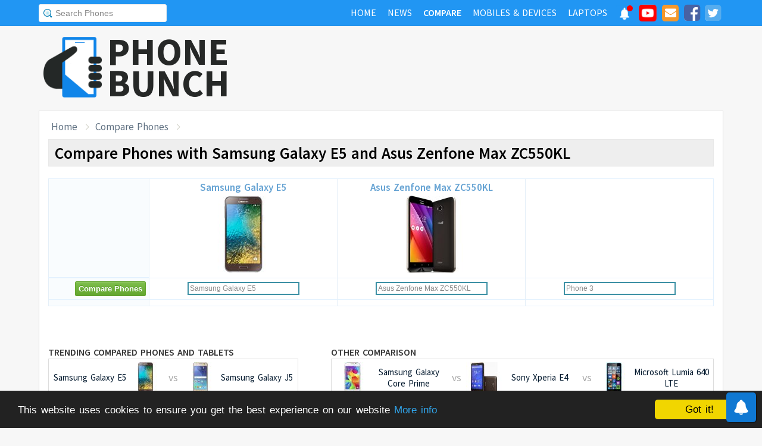

--- FILE ---
content_type: text/html; charset=UTF-8
request_url: https://www.phonebunch.com/compare-phones/samsung_galaxy_e5-1863-vs-asus_zenfone_max_zc550kl-2148-vs/
body_size: 8699
content:
<!doctype html>
<html xmlns="http://www.w3.org/1999/xhtml" xmlns:og="http://opengraphprotocol.org/schema/" xmlns:fb="http://ogp.me/ns/fb#" xml:lang="en-US" lang="en-US">
<head>
<title>Compare Phones with Samsung Galaxy E5 and Asus Zenfone Max ZC550KL</title>
<meta name="description" content="Do a side-by-side comparison of design, specs and features of Samsung Galaxy E5 and Asus Zenfone Max ZC550KL with other phones." /> 
<meta name="viewport" content="width=device-width, initial-scale=1.0" />
<link rel="icon" href="//www.phonebunch.com/favicon.ico" type="image/x-icon" />
<link rel="shortcut icon" href="//www.phonebunch.com/favicon.ico" type="image/x-icon" />
<meta http-equiv="Content-Type" content="text/html; charset=utf-8" />
<link rel="alternate" type="application/rss+xml" title="PhoneBunch News RSS" href="//www.phonebunch.com/news/feed/" />
<link rel="alternate" media="only screen and (max-width: 640px)" href="https://mobile.phonebunch.com/compare-phones/asus_zenfone_max_zc550kl-2148/" />
<link rel="stylesheet" media='screen'  href="//cdn.phonebunch.com/stylesheet.css?v=0.479" />
<link rel="stylesheet" media='screen' href="//cdn.phonebunch.com/stylesheet_alt.css?v=0.003" />
<!--[if IE]>
<link rel="stylesheet" type="text/css" href="//cdn.phonebunch.com/stylesheet_ie.css" />
<![endif]-->

<meta property="fb:pages" content="213294515404375" />
<meta name="publicationmedia-verification" content="4f993008-9e4e-4ed3-8ce8-6c8535a24be2">


<script type="text/javascript">
    function myAddLoadEvent(func){
	/*var oldonload = window.onload;
        if (typeof window.onload != 'function') {
            window.onload = func;
        } else {
            window.onload = function() {
                oldonload();
                func();
            }
        }*/
        
        window.addEventListener("load", function() {
            func();
        });
    }
    
    /*! lazyload v0.8.5 fasterize.com | github.com/fasterize/lazyload#licence */
window.lzld||function(e,d){function n(){o=!0;h();setTimeout(h,25)}function p(a,b){var c=0;return function(){var d=+new Date;d-c<b||(c=d,a.apply(this,arguments))}}function g(a,b,c){a.attachEvent?a.attachEvent&&a.attachEvent("on"+b,c):a.addEventListener(b,c,!1)}function j(a,b,c){a.detachEvent?a.detachEvent&&a.detachEvent("on"+b,c):a.removeEventListener(b,c,!1)}function q(a,b){return A(d.documentElement,a)&&a.getBoundingClientRect().top<B+C?(a.onload=null,a.removeAttribute("onload"),a.onerror=null,a.removeAttribute("onerror"),
a.src=a.getAttribute(k),a.removeAttribute(k),f[b]=null,!0):!1}function r(){return 0<=d.documentElement.clientHeight?d.documentElement.clientHeight:d.body&&0<=d.body.clientHeight?d.body.clientHeight:0<=e.innerHeight?e.innerHeight:0}function s(){var a=f.length,b,c=!0;for(b=0;b<a;b++){var d=f[b];null!==d&&!q(d,b)&&(c=!1)}c&&o&&(l=!0,j(e,"resize",t),j(e,"scroll",h),j(e,"load",n))}function u(){l=!1;g(e,"resize",t);g(e,"scroll",h)}function v(a,b,c){var d;if(b){if(Array.prototype.indexOf)return Array.prototype.indexOf.call(b,
a,c);d=b.length;for(c=c?0>c?Math.max(0,d+c):c:0;c<d;c++)if(c in b&&b[c]===a)return c}return-1}var C=200,k="data-src",B=r(),f=[],o=!1,l=!1,t=p(r,20),h=p(s,20);if(e.HTMLImageElement){var m=HTMLImageElement.prototype.getAttribute;HTMLImageElement.prototype.getAttribute=function(a){return"src"===a?m.call(this,k)||m.call(this,a):m.call(this,a)}}e.lzld=function(a){-1===v(a,f)&&(l&&u(),q(a,f.push(a)-1))};var w=function(){for(var a=d.getElementsByTagName("img"),b,c=0,e=a.length;c<e;c+=1)b=a[c],b.getAttribute(k)&&
-1===v(b,f)&&f.push(b);s();setTimeout(h,25)},i=function(a){"readystatechange"===a.type&&"complete"!==d.readyState||(j("load"===a.type?e:d,a.type,i),x||(x=!0,w()))},y=function(){try{d.documentElement.doScroll("left")}catch(a){setTimeout(y,50);return}i("poll")},x=!1,z=!0;if("complete"===d.readyState)w();else{if(d.createEventObject&&d.documentElement.doScroll){try{z=!e.frameElement}catch(D){}z&&y()}g(d,"DOMContentLoaded",i);g(d,"readystatechange",i);g(e,"load",i)}g(e,"load",n);u();var A=d.documentElement.compareDocumentPosition?
function(a,b){return!!(a.compareDocumentPosition(b)&16)}:d.documentElement.contains?function(a,b){return a!==b&&(a.contains?a.contains(b):!1)}:function(a,b){for(;b=b.parentNode;)if(b===a)return!0;return!1}}(this,document);
</script>



<link
    rel="preload"
    href="https://fonts.googleapis.com/css2?family=Source+Sans+Pro:wght@300;400;600;700&display=swap"
    as="style"
    onload="this.onload=null;this.rel='stylesheet'"
/>
<noscript>
    <link
        href="https://fonts.googleapis.com/css2?family=Source+Sans+Pro:wght@300;400;600;700&display=swap"
        rel="stylesheet"
        type="text/css"
    />
</noscript>


<!--Social Tags-->
<meta name="twitter:card" content="summary_large_image"/>
<meta name="twitter:site" content="@phonebunch"/>
<meta name="twitter:url" content="https://www.phonebunch.com/compare-phones/samsung_galaxy_e5-1863-vs-asus_zenfone_max_zc550kl-2148-vs/"/>
<meta name="twitter:title" content="Compare Phones with Samsung Galaxy E5 and Asus Zenfone Max ZC550KL"/>
<meta name="twitter:description" content="Do a side-by-side comparison of design, specs and features of Samsung Galaxy E5 and Asus Zenfone Max ZC550KL with other phones."/>
<meta name="twitter:image" content=""/>

<meta property='fb:admins' content='1493406519' />
<meta property='fb:admins' content='100000351547382' />
<meta property='fb:app_id' content='360605184014825'/>
<meta property="og:title" content="Compare Phones with Samsung Galaxy E5 and Asus Zenfone Max ZC550KL"/>
<meta property="og:image" content=""/>
<meta property="og:url" content="https://www.phonebunch.com/compare-phones/samsung_galaxy_e5-1863-vs-asus_zenfone_max_zc550kl-2148-vs/"/>
<meta property="og:description" content="Do a side-by-side comparison of design, specs and features of Samsung Galaxy E5 and Asus Zenfone Max ZC550KL with other phones."/>
<meta property="og:site_name" content="PhoneBunch" />

<meta itemprop="name" content="Compare Phones with Samsung Galaxy E5 and Asus Zenfone Max ZC550KL"/>
<meta itemprop="description" content="Do a side-by-side comparison of design, specs and features of Samsung Galaxy E5 and Asus Zenfone Max ZC550KL with other phones."/>
<meta itemprop="image" content=""/>



<link rel="canonical" href="https://www.phonebunch.com/compare-phones/samsung_galaxy_e5-1863-vs-asus_zenfone_max_zc550kl-2148-vs/" />



<script async src="https://pagead2.googlesyndication.com/pagead/js/adsbygoogle.js?client=ca-pub-1541662546603203"
     crossorigin="anonymous"></script>
<!--<script>
     (adsbygoogle = window.adsbygoogle || []).push({
          google_ad_client: "ca-pub-1541662546603203",
          enable_page_level_ads: false
     });
</script>-->

<!--<script data-cfasync="false" type="text/javascript">(function(w, d) { var s = d.createElement('script'); s.src = '//delivery.adrecover.com/16676/adRecover.js'; s.type = 'text/javascript'; s.async = true; (d.getElementsByTagName('head')[0] || d.getElementsByTagName('body')[0]).appendChild(s); })(window, document);</script>-->

</head>

<body>

<!-- PushAlert -->
<script type="text/javascript">
    //var pushalert_sw_file = 'https://www.phonebunch.com/sw_temp.js?v=30';
	(function(d, t) {
                var g = d.createElement(t),
                s = d.getElementsByTagName(t)[0];
                g.src = "https://cdn.pushalert.co/integrate_ec86de1dac8161d8e06688600352a759.js?v=1";
                s.parentNode.insertBefore(g, s);
        }(document, "script"));
</script>
<!-- End PushAlert -->

<!-- Google tag (gtag.js) -->
<script async src="https://www.googletagmanager.com/gtag/js?id=G-CXVHQ6CHQF"></script>
<script>
  window.dataLayer = window.dataLayer || [];
  function gtag(){dataLayer.push(arguments);}
  gtag('js', new Date());

  gtag('config', 'G-CXVHQ6CHQF');
</script>


<script type="text/javascript">
	if (navigator.userAgent.indexOf("MSIE 10") > -1) {
		document.body.classList.add("ie10");
	}
var SUGGESTION_URL = "/auto-complete-5940.txt";

var SUGGESTION_LAPTOP_URL = "/auto-complete-laptop-830.txt";

myAddLoadEvent(function(){
    //setDefaultValue();
    loadSuggestionList();
    if($('side-icons-slider') != null){
        window.onscroll=phoneSidebarIconsFix;
    }
    });
myAddLoadEvent(function(){
	Behaviour.register(ratingAction);
});
</script>

    
<div id="page">
	<div class="header" id="top-header">
		<div class="web-width clearfix">
			<form style="float:left" action="//www.phonebunch.com/custom-search/" onSubmit="return startGoogleSearch(this.search_box);">
				<!--<input type="hidden" name="cx" value="partner-pub-1541662546603203:8418413640" />
				<input type="hidden" name="cof" value="FORID:10" />
				<input type="hidden" name="ie" value="UTF-8" />-->
				<input type="text" name="q" id="search_box" value="Search Phones" class="inset"/>
			</form>
			<div style="float:right;color:#ddd;margin-top:5px;">
				<ul class="menuli clearfix" id="navigation">
					<li class="menuli">
						<a title="Home" href="//www.phonebunch.com/"><span class="title">Home</span><span class="pointer"></span><span class="hover" style="opacity: 0;background-color:transparent;"></span></a>
					</li>
					<li class="menuli">
						<a title="Home" href="//www.phonebunch.com/news/"><span class="title">News</span><span class="pointer"></span><span class="hover" style="opacity: 0;background-color:transparent;"></span></a>
					</li>
					<li class="active menuli">
						<a title="Compare Phones" href="//www.phonebunch.com/compare-phones/"><span class="title">Compare</span><span class="pointer"></span><span class="hover" style="opacity: 0;background-color:transparent;"></span></a>
					</li>
					<!--<li class="menuli ">
						<a title="" href="javascript:void(0)"><span class="title">Reviews</span><span class="pointer"></span><span class="hover" style="opacity: 0;"></span></a>
						<ul class="ul-review clearfix">
							<li><a href="//www.phonebunch.com/unboxing/">Unboxing</a></li>
							<li><a href="//www.phonebunch.com/benchmarks/">Benchmarks</a></li>
							<li><a href="//www.phonebunch.com/gaming/">Gaming Review</a></li>
							<li><a href="//www.phonebunch.com/review/">Full Review</a></li>
						</ul>
					</li>-->
					<li class="menuli ">
						<a title="Phone Manufacturer" href="//www.phonebunch.com/manufacturer/"><span class="title">Mobiles & Devices</span><span class="pointer"></span><span class="hover" style="opacity: 0;"></span></a>
					</li>
					<!--<li class="menuli">
						<a title="Best Deals - Save Money, Time" href="//www.phonebunch.com/deals/"><span class="title">Phone Deals</span><span class="pointer"></span><span class="hover" style="opacity: 0;"></span></a>
					</li>-->
                                        <li class="menuli ">
						<a title="Laptop Manufacturer" href="//www.phonebunch.com/laptops/"><span class="title">Laptops</span><span class="pointer"></span><span class="hover" style="opacity: 0;"></span></a>
					</li>
                                        
                                        <li class="social-network">
                                            <a class="pushalert-notification-center" href="#" style="width: 30px; height: 30px;">
                                                <div style="height: 30px; width: 30px;margin-top: -5px;">
                                                    <img src="https://cdn.phonebunch.com/images/notification-center.png" height="30" width="30" style="background:none;">
                                                    <span class="pnc-counter" style="display: none; color: rgb(255, 255, 255); background-color: rgb(255, 0, 0); font-size: calc(13.8px); line-height: calc(20.55px);" data-is-active="false">5</span>
                                                    <span class="pnc-marker" style="background-color: rgb(255, 0, 0); display: none;" data-is-active="true"></span>
                                                </div>
                                            </a>
                                        </li>
										<li class="social-network">
						<a href="//www.youtube.com/subscription_center?add_user=PhoneBunch" target="_blank" title="PhoneBunch on YouTube"><img src="//cdn.phonebunch.com/images/youtube_social_squircle_red.png" alt="YouTube" title="YouTube on PhoneBunch" height="30" width="30" style="background:none;margin-top: -2px;"></a>
					</li>
					<li class="social-network">
						<a href="javascript:void(0)" onClick="TINY.box.show({iframe:'/subscribe.php',width:320,height:260});return false;" target="_blank" title="Subscribe to PhoneBunch via Email"><i class="fa fa-envelope"></i></a>
					</li>
					<li class="social-network">
						<a href="//www.facebook.com/PhoneBunch" target="_blank" title="Like Us on Facebook"><i class="fa fa-facebook-square"></i></a>
					</li>
					<li class="social-network">
						<a href="https://twitter.com/PhoneBunch" target="_blank" title="Follow Us on Twitter"><i class="fa fa-twitter-square"></i></a>
					</li>
                                        <!--<li class="social-network">
                                            <a href="https://t.me/PhoneBunch" rel="publisher" target="_blank" title="Subscribe on Telegram" style="padding: 3px 4px;"><img src="/images/telegram1-01.svg?a=1" style="width: 28px;height: 28px;background: transparent;"></a>
					</li>-->
					<!--<li class="social-network">
						<a href="https://plus.google.com/+PhoneBunch" rel="publisher" target="_blank" title="PhoneBunch on Google+"><i class="fa fa-google-plus-square"></i></a>
					</li>-->
					<!--<li class="social-network">
						<a href="#"><img src="http://b7b43efe8c782b3a0edb-27c6e71db7a02a63f8d0f5823403023f.r27.cf2.rackcdn.com/rss.png" alt="rss"/></a>
					</li>-->
				</ul>
			</div>
		</div>
	</div><!--Nav Bar Ends-->
	
	<div id="header" class="clearfix"><!-- START LOGO LEVEL WITH RSS FEED -->
		<div class="logo clearfix">
			<a href="//www.phonebunch.com/" title="Get Latest News About Phones, Detailed Phones Specs and Photos"><img src="//cdn.phonebunch.com/images/logo.png" width="115" height="115" alt="PB" class="logo-news" title="Get Latest News About Phones, Detailed Phones Specs and Photos"></a>
			<a href="//www.phonebunch.com/" title="Mobile Phone Reviews, Specs, Price and Images" class="logo-text">PHONEBUNCH</a>
		</div>
		

		<div style="float:right;width:728px;margin-top:25px">
                    <style>
                        .pushalert-notification-center span.pnc-marker{
                            width:10px;
                            height:10px;
                            top: 1px;
                            right: 1px
                          }
                        @media(max-width: 727px) { .desktop-specific {display:none; } }
                    </style>
                    <div class="desktop-specific">
                        <!-- CM_PB_Responsive -->
                        <ins class="adsbygoogle"
                             style="display:block"
                             data-ad-client="ca-pub-1541662546603203"
                             data-ad-slot="2142690724"
                             data-ad-format="horizontal"
                             data-full-width-responsive="true"></ins>
                        <script>
                             (adsbygoogle = window.adsbygoogle || []).push({});
                        </script>
                    </div>
		</div>
		
	</div><!--/header -->

		<script type="text/javascript">
            myAddLoadEvent(function(){setDefaultValue();});
	</script>

	<div class="content "><!-- start content-->
		
	<div id="columns"    ><!-- START MAIN CONTENT COLUMNS -->
		

		<div class="col1" style="width:100%;">
			<div id="crumb">
				<ul class="clearfix" itemscope itemtype="https://schema.org/BreadcrumbList">
					<li itemprop="itemListElement" itemscope itemtype="https://schema.org/ListItem"><a href="/" title="Home" itemprop="item"><span itemprop="name">Home</span></a><meta itemprop="position" content="1"/></li>
                                        <li itemprop="itemListElement" itemscope itemtype="https://schema.org/ListItem"><a href="https://www.phonebunch.com/compare-phones/samsung_galaxy_e5-1863-vs-asus_zenfone_max_zc550kl-2148-vs/" title="Compare Phones with Samsung Galaxy E5 and Asus Zenfone Max ZC550KL" itemprop="item"><span itemprop="name">Compare Phones</span></a><meta itemprop="position" content="2"/></li>
				</ul>
			</div>
			<div id="archivebox">
				<h1>Compare Phones with Samsung Galaxy E5 and Asus Zenfone Max ZC550KL</h1>
			</div>
						<div class="lr-content clearfix">
					<table class="compare-phones" summary="Phones Comparison">
					<!--<caption><span style="font-size:20px">Phone Comparison</span></caption>-->
										<thead>
					<tr class="odd">
						<td width="132px" class="column1"></td>
						<th width="256px" scope="col">
													<a title="Samsung Galaxy E5 Full Specifications" href="/phone/samsung-galaxy-e5-1863/">Samsung Galaxy E5<br/><img src="//cdn.phonebunch.com/big-thumbnail/1863.jpg" id="phone1img" alt="samsung galaxy e5" height="130" width="150" /></a>
												</th>
						<th width="256px" scope="col">
													<a title="Asus Zenfone Max ZC550KL Full Specifications" href="/phone/asus-zenfone-max-zc550kl-2148/">Asus Zenfone Max ZC550KL<br/><img src="//cdn.phonebunch.com/big-thumbnail/2148.jpg" id="phone2img" alt="asus zenfone max zc550kl" height="130" width="150" /></a>
												</th>
						<th width="256px" scope="col">
												</th>
					</tr>
										</thead>
					<tbody>
					<tr class="odd">
						<td class="column1"><input type="button" class="cupid-green" value="Compare Phones" onclick="comparePhones3()"/></td>
						<td scope="col" valign="top">
							<div class="search-container">
								<input class="compare_box" name="phone1" id="phone1" type="text" style="width:180px" value="Samsung Galaxy E5"/><input id="phone1sel" type="hidden" style="width:0px" value="1863"/>
							</div>
						</td>
						<td scope="col" valign="top">
							<div class="search-container">
								<input class="compare_box" name="phone2" id="phone2" type="text" style="width:180px" value="Asus Zenfone Max ZC550KL"/><input id="phone2sel" type="hidden" style="width:0px" value="2148"/>
							</div>
						</td>
						<td scope="col" valign="top">
							<div class="search-container">
								<input class="compare_box" name="phone3" id="phone3" type="text" style="width:180px" value="Phone 3"/><input id="phone3sel" type="hidden" style="width:0px" value=""/>
							</div>
						</td>
					</tr>
					<tr class="odd">
						<td class="column1 sugg"></td>
						<td scope="col" id="phone1sugg">
												</td>
						<td scope="col" id="phone2sugg">
												</td>
						<td scope="col" id="phone3sugg">
												</td>
					</tr>
					</tbody>
				</table>
				
				<script type="text/javascript">
					myAddLoadEvent(function(){searchfield('phone1',false);searchfield('phone2',false);searchfield('phone3',false);});
					//searchfield('phone1',false);searchfield('phone2',false);searchfield('phone3',false);
				</script>
				
				<div class="link-ad" style="margin-top:25px;margin-bottom:25px;">
									<!-- PhoneBunch Compare3 Link Ad I -->
					<ins class="adsbygoogle"
						 style="display:inline-block;width:728px;height:15px"
						 data-ad-client="ca-pub-1541662546603203"
						 data-ad-slot="5601093247"></ins>
					<script>
					(adsbygoogle = window.adsbygoogle || []).push({});
					</script>
								</div>
				
				<div class="bottom-related clearfix">
					<div class="recently alt first compare2">
						<h4>Trending Compared Phones and Tablets</h4>
						<ul>
														<li class="clearfix">
									<a title="Compare Samsung Galaxy E5 with Samsung Galaxy J5" href="/compare-phones/samsung_galaxy_e5-1863-vs-samsung_galaxy_j5-2017/">
										<span>Samsung Galaxy E5</span><span class="alt"><img class="box-img" height="52" width="60" alt="Samsung Galaxy E5" src="[data-uri]" onload="lzld(this)" onerror="lzld(this)" data-src="//cdn.phonebunch.com/small-thumbnail/1863.jpg"/></span>
										<span class="vs">vs</span>
										<span class="alt"><img class="box-img" height="52" width="60" alt="Samsung Galaxy J5" src="[data-uri]" onload="lzld(this)" onerror="lzld(this)" data-src="//cdn.phonebunch.com/small-thumbnail/2017.jpg"/></span><span>Samsung Galaxy J5</span>
									</a>
								</li>
														<li class="clearfix">
									<a title="Compare Samsung Galaxy A5 with Samsung Galaxy E5" href="/compare-phones/samsung_galaxy_a5-1777-vs-samsung_galaxy_e5-1863/">
										<span>Samsung Galaxy A5</span><span class="alt"><img class="box-img" height="52" width="60" alt="Samsung Galaxy A5" src="[data-uri]" onload="lzld(this)" onerror="lzld(this)" data-src="//cdn.phonebunch.com/small-thumbnail/1777.jpg"/></span>
										<span class="vs">vs</span>
										<span class="alt"><img class="box-img" height="52" width="60" alt="Samsung Galaxy E5" src="[data-uri]" onload="lzld(this)" onerror="lzld(this)" data-src="//cdn.phonebunch.com/small-thumbnail/1863.jpg"/></span><span>Samsung Galaxy E5</span>
									</a>
								</li>
														<li class="clearfix">
									<a title="Compare Samsung Galaxy E5 with Motorola Moto G (3rd Gen)" href="/compare-phones/samsung_galaxy_e5-1863-vs-motorola_moto_g_(3rd_gen)-2049/">
										<span>Samsung Galaxy E5</span><span class="alt"><img class="box-img" height="52" width="60" alt="Samsung Galaxy E5" src="[data-uri]" onload="lzld(this)" onerror="lzld(this)" data-src="//cdn.phonebunch.com/small-thumbnail/1863.jpg"/></span>
										<span class="vs">vs</span>
										<span class="alt"><img class="box-img" height="52" width="60" alt="Motorola Moto G (3rd Gen)" src="[data-uri]" onload="lzld(this)" onerror="lzld(this)" data-src="//cdn.phonebunch.com/small-thumbnail/2049.jpg"/></span><span>Motorola Moto G (3rd Gen)</span>
									</a>
								</li>
														<li class="clearfix">
									<a title="Compare Samsung Galaxy E5 with Samsung Galaxy J7" href="/compare-phones/samsung_galaxy_e5-1863-vs-samsung_galaxy_j7-2018/">
										<span>Samsung Galaxy E5</span><span class="alt"><img class="box-img" height="52" width="60" alt="Samsung Galaxy E5" src="[data-uri]" onload="lzld(this)" onerror="lzld(this)" data-src="//cdn.phonebunch.com/small-thumbnail/1863.jpg"/></span>
										<span class="vs">vs</span>
										<span class="alt"><img class="box-img" height="52" width="60" alt="Samsung Galaxy J7" src="[data-uri]" onload="lzld(this)" onerror="lzld(this)" data-src="//cdn.phonebunch.com/small-thumbnail/2018.jpg"/></span><span>Samsung Galaxy J7</span>
									</a>
								</li>
												</ul>
					</div>
					<div class="recently alt compare3 first">
	<h3><a title="Compare Phones with Apple iPhone 5" href="/compare-phones/">Other Comparison</a></h3>
	<ul>
			<li>
			<a title="" href="/compare-phones/samsung_galaxy_core_prime-1750-vs-sony_xperia_e4-1923-vs-microsoft_lumia_640_lte-1961/">
				<span class="alt"><img src="//cdn.phonebunch.com/small-thumbnail/1750.jpg" height="52" width="60" alt="Samsung Galaxy Core Prime"/></span><span>Samsung Galaxy Core Prime</span>
				<span class="vs">vs</span>
				<span class="alt"><img src="//cdn.phonebunch.com/small-thumbnail/1923.jpg" height="52" width="60" alt="Sony Xperia E4"/></span><span>Sony Xperia E4</span>
				<span class="vs">vs</span>
				<span class="alt"><img src="//cdn.phonebunch.com/small-thumbnail/1961.jpg" height="52" width="60" alt="Microsoft Lumia 640 LTE"/></span><span>Microsoft Lumia 640 LTE</span>
			</a>
		</li>
			<li>
			<a title="" href="/compare-phones/samsung_galaxy_grand_duos_i9082-543-vs-samsung_galaxy_note_3-1077-vs-microsoft_lumia_640_xl_lte_dual_sim-1963/">
				<span class="alt"><img src="//cdn.phonebunch.com/small-thumbnail/543.jpg" height="52" width="60" alt="Samsung Galaxy Grand Duos I9082"/></span><span>Samsung Galaxy Grand Duos I9082</span>
				<span class="vs">vs</span>
				<span class="alt"><img src="//cdn.phonebunch.com/small-thumbnail/1077.jpg" height="52" width="60" alt="Samsung Galaxy Note 3"/></span><span>Samsung Galaxy Note 3</span>
				<span class="vs">vs</span>
				<span class="alt"><img src="//cdn.phonebunch.com/small-thumbnail/1963.jpg" height="52" width="60" alt="Microsoft Lumia 640 XL LTE Dual SIM"/></span><span>Microsoft Lumia 640 XL LTE Dual SIM</span>
			</a>
		</li>
			<li>
			<a title="" href="/compare-phones/motorola_moto_g_dual_sim-1323-vs-motorola_moto_g_gen_2-1707-vs-alcatel_pop_2_4_5_dual_sim-1711/">
				<span class="alt"><img src="//cdn.phonebunch.com/small-thumbnail/1323.jpg" height="52" width="60" alt="Motorola Moto G Dual SIM"/></span><span>Motorola Moto G Dual SIM</span>
				<span class="vs">vs</span>
				<span class="alt"><img src="//cdn.phonebunch.com/small-thumbnail/1707.jpg" height="52" width="60" alt="Motorola Moto G (Gen 2)"/></span><span>Motorola Moto G (Gen 2)</span>
				<span class="vs">vs</span>
				<span class="alt"><img src="//cdn.phonebunch.com/small-thumbnail/1711.jpg" height="52" width="60" alt="Alcatel Pop 2 (4.5) Dual SIM"/></span><span>Alcatel Pop 2 (4.5) Dual SIM</span>
			</a>
		</li>
			<li>
			<a title="" href="/compare-phones/apple_iphone_13_pro-4428-vs-xiaomi_redmi_note_11_pro_5g-4570-vs-xiaomi_redmi_note_12_pro-4869/">
				<span class="alt"><img src="//cdn.phonebunch.com/small-thumbnail/4428.jpg" height="52" width="60" alt="Apple iPhone 13 Pro"/></span><span>Apple iPhone 13 Pro</span>
				<span class="vs">vs</span>
				<span class="alt"><img src="//cdn.phonebunch.com/small-thumbnail/4570.jpg" height="52" width="60" alt="Xiaomi Redmi Note 11 Pro 5G"/></span><span>Xiaomi Redmi Note 11 Pro 5G</span>
				<span class="vs">vs</span>
				<span class="alt"><img src="//cdn.phonebunch.com/small-thumbnail/4869.jpg" height="52" width="60" alt="Xiaomi Redmi Note 12 Pro"/></span><span>Xiaomi Redmi Note 12 Pro</span>
			</a>
		</li>
		</ul>
</div>
				</div>
				
				<div class="ad-box" style="margin-top:25px;margin-bottom:25px;text-align:center;">
									</div>
				
				<div class="bottom-related clearfix">
					<div class="recently alt first" style="text-align:left;width:350px;">
						<h4>Featured Video</h4>
															<iframe id="sidebar-video" width="348" height="197" src="//www.youtube.com/embed/t6iz5sLQuPU" frameborder="0" allowfullscreen></iframe>
					<p style="padding:5px 8px">Samsung Galaxy M20 comes with a dewdrop notch and 5000 mAh battery. <a href="https://www.youtube.com/watch?v=t6iz5sLQuPU">Read more...</a></p>
										</div>
					
					<div class="recently alt" style="width:395px;">
						<h4><a href="/news/">Latest News</a></h4>
												<ul style="text-align:left;">
												<li>
								<a title="TECNO Spark Go 3 launched in India at Rs. 8999 with 120Hz Display, IP64 Rating, 5000mAh Battery" href="//www.phonebunch.com/news/tecno-spark-go-3-launch-india-price-specifications_9196.html" >TECNO Spark Go 3 launched in India at Rs. 8999 with 120Hz Display, IP64 Rating, 5000mAh Battery</a>
							</li>
												<li>
								<a title="Realme Buds Clip, Brand’s First Open-Ear Clip-Style Earbuds to be Launched in India by the End of January" href="//www.phonebunch.com/news/realme-buds-clip-launch-india-soon_9195.html" >Realme Buds Clip, Brand’s First Open-Ear Clip-Style Earbuds to be Launched in India by the End of January</a>
							</li>
												<li>
								<a title="Xiaomi Mijia Smart Audio Glasses launched Globally with Open-ear audio, Fast Charging, 13-Hour Battery Life" href="//www.phonebunch.com/news/xiaomi-mijia-smart-audio-glasses-launch-price-features-cn_9194.html" >Xiaomi Mijia Smart Audio Glasses launched Globally with Open-ear audio, Fast Charging, 13-Hour Battery Life</a>
							</li>
												<li>
								<a title="iQOO Z11 Turbo launched with 6.59-inch 1.5K 144Hz AMOLED display, Snapdragon 8 Gen 5 SoC, 200MP camera, 7600mAh battery" href="//www.phonebunch.com/news/iqoo-z11-turbo-launch-price-specifications-cn_9193.html" >iQOO Z11 Turbo launched with 6.59-inch 1.5K 144Hz AMOLED display, Snapdragon 8 Gen 5 SoC, 200MP camera, 7600mAh battery</a>
							</li>
												<li>
								<a title="REDMI Buds 8 Lite launched Globally with 12.4mm Drivers, 42dB ANC, 36h Battery Life" href="//www.phonebunch.com/news/redmi-buds-8-lite-launch-price-features-global_9192.html" >REDMI Buds 8 Lite launched Globally with 12.4mm Drivers, 42dB ANC, 36h Battery Life</a>
							</li>
												<li>
								<a title="REDMI Note 15 Pro 5G and Note 15 Pro+ 5G launched Globally with 6.83-inch 1.5K 120Hz OLED display, Dimensity 7400 Ultra/Snapdragon 7s Gen 4 SoC" href="//www.phonebunch.com/news/redmi-note-15-pro-5g-and-redmi-note-15-pro-plus-5g-launch-price-specifications-global_9191.html" >REDMI Note 15 Pro 5G and Note 15 Pro+ 5G launched Globally with 6.83-inch 1.5K 120Hz OLED display, Dimensity 7400 Ultra/Snapdragon 7s Gen 4 SoC</a>
							</li>
												<li>
								<a title="Realme P4 Power 5G teased in India with massive battery, 27W reverse charging support" href="//www.phonebunch.com/news/realme-p4-power-5g-launch-india-soon-teaser_9190.html" >Realme P4 Power 5G teased in India with massive battery, 27W reverse charging support</a>
							</li>
											</ul>
					</div>
						<div class="recently alt" style="">
		<h3>New Releases</h3>
		<ul>
					<li class="clearfix"><a title="vivo iQOO Z11 Turbo Specs and Features" href="/phone/vivo-iqoo-z11-turbo-5940/"><img src="[data-uri]" onload="lzld(this)" onerror="lzld(this)" data-src="//cdn.phonebunch.com/small-thumbnail/5940.jpg" height="52" width="60" alt=""/><span>vivo iQOO Z11 Turbo</span></a></li>
					<li class="clearfix"><a title="Motorola Signature Specs and Features" href="/phone/motorola-signature-5939/"><img src="[data-uri]" onload="lzld(this)" onerror="lzld(this)" data-src="//cdn.phonebunch.com/small-thumbnail/5939.jpg" height="52" width="60" alt=""/><span>Motorola Signature</span></a></li>
					<li class="clearfix"><a title="Motorola Razr Fold Specs and Features" href="/phone/motorola-razr-fold-5938/"><img src="[data-uri]" onload="lzld(this)" onerror="lzld(this)" data-src="//cdn.phonebunch.com/small-thumbnail/5938.jpg" height="52" width="60" alt=""/><span>Motorola Razr Fold</span></a></li>
					<li class="clearfix"><a title="Realme Pad 3 Specs and Features" href="/phone/realme-pad-3-5937/"><img src="[data-uri]" onload="lzld(this)" onerror="lzld(this)" data-src="//cdn.phonebunch.com/small-thumbnail/5937.jpg" height="52" width="60" alt=""/><span>Realme Pad 3</span></a></li>
				</ul>
	</div>
				</div>
			</div>
		</div><!--/col1-->
				


		<div class="fix"></div>
	</div><!--/columns -->
</div> <!--/content-->	
	
	<div id="footer">
		<p>
                    <span class="fl">Copyright &copy; <a href="//www.phonebunch.com/">PhoneBunch</a> | <a href="/skeleton/index_2.html">Advertise</a> | <a href="https://play.google.com/store/apps/details?id=com.phonebunch&referrer=footer" target="_blank">Android App</a> | <a href="//www.phonebunch.com/contact-us/">Contact Us</a> | <a href="//www.phonebunch.com/tou.html" target="_blank">Terms of Use</a></span>
			<span class="fr"><a href="//www.phonebunch.com/best-smartphones.html">Best Smartphones</a></span>
		</p>
	</div><!--/footer -->

</div><!--/page -->

<script type="text/javascript" src="//www.phonebunch.com/javascript.js?v=0.268"></script>




<script type="text/javascript">
	optimizeYouTubeEmbeds()
</script>

<script type="text/javascript">
	var sidebarFixedOffset = 0;
	var columnsTotalHeight = 0;
	myAddLoadEvent(function(){
		if($('sidebar-fixed')!==null){
                    setTimeout(function(){
			var bodyRect = document.body.getBoundingClientRect(),
			elemRect = $('sidebar-fixed').getBoundingClientRect();
			sidebarFixedOffset = elemRect.top - bodyRect.top;
			
			elemRect1 = $('columns').getBoundingClientRect();
			columnsTotalHeight = elemRect1.bottom - elemRect1.top;
                    }, 2000);
		}
	});
	
	//Shadowbox.init({continuous: true});
	if($('header-phone-menu') !== null){
		window.onscroll=function(){
			phoneTopBarIconsFix(548);
								};
	}
	else if($('compareHeader')!==null){
		window.onscroll=function(){
			comparePhonesFixHeader();
					};
	}else{
		window.onscroll=function(){
					};
	}
</script>
<script type="text/javascript" src="//www.phonebunch.com/ajax-star/rating.js?v=0.1"></script>

<link rel="stylesheet" href="https://cdnjs.cloudflare.com/ajax/libs/material-design-iconic-font/2.2.0/css/material-design-iconic-font.min.css">

<link rel="stylesheet" href="https://maxcdn.bootstrapcdn.com/font-awesome/4.5.0/css/font-awesome.min.css">

<!-- Begin Cookie Consent plugin by Silktide - http://silktide.com/cookieconsent -->
<script type="text/javascript">
    window.cookieconsent_options = {"message":"This website uses cookies to ensure you get the best experience on our website","dismiss":"Got it!","learnMore":"More info","link":"http://www.inkwired.com/privacy-policy.html","theme":"dark-bottom"};
</script>

<script type="text/javascript" src="//cdnjs.cloudflare.com/ajax/libs/cookieconsent2/1.0.9/cookieconsent.min.js"></script>
<!-- End Cookie Consent plugin -->

<!-- Global site tag (gtag.js) - Google Ads: 1000880961 -->
<script async src="https://www.googletagmanager.com/gtag/js?id=AW-1000880961"></script>
<script>
 window.dataLayer = window.dataLayer || [];
 function gtag(){dataLayer.push(arguments);}
 gtag('js', new Date());

 gtag('config', 'AW-1000880961');
</script>

<!-- Event snippet for Page View conversion page -->
<script>
 gtag('event', 'conversion', {'send_to': 'AW-1000880961/6dIiCMzX1MIBEMH2oN0D'});
</script>

<script src="/lazysizes.min.js" async=""></script>

<!-- PushAlert Onsite Messaging -->
<script type="text/javascript">
    (function(d, t) {
        var g = d.createElement(t),
        s = d.getElementsByTagName(t)[0];
        g.src = "https://cdn.inwebr.com/inwebr_d0289b336acae0e2708e90a54e62de78.js";
        s.parentNode.insertBefore(g, s);
    }(document, "script"));
</script>
<!-- End PushAlert Onsite Messaging -->


</body>
</html>

--- FILE ---
content_type: text/html; charset=utf-8
request_url: https://www.google.com/recaptcha/api2/aframe
body_size: 135
content:
<!DOCTYPE HTML><html><head><meta http-equiv="content-type" content="text/html; charset=UTF-8"></head><body><script nonce="3cEHJqE0t17xJcYq5mHYSg">/** Anti-fraud and anti-abuse applications only. See google.com/recaptcha */ try{var clients={'sodar':'https://pagead2.googlesyndication.com/pagead/sodar?'};window.addEventListener("message",function(a){try{if(a.source===window.parent){var b=JSON.parse(a.data);var c=clients[b['id']];if(c){var d=document.createElement('img');d.src=c+b['params']+'&rc='+(localStorage.getItem("rc::a")?sessionStorage.getItem("rc::b"):"");window.document.body.appendChild(d);sessionStorage.setItem("rc::e",parseInt(sessionStorage.getItem("rc::e")||0)+1);localStorage.setItem("rc::h",'1768718107221');}}}catch(b){}});window.parent.postMessage("_grecaptcha_ready", "*");}catch(b){}</script></body></html>